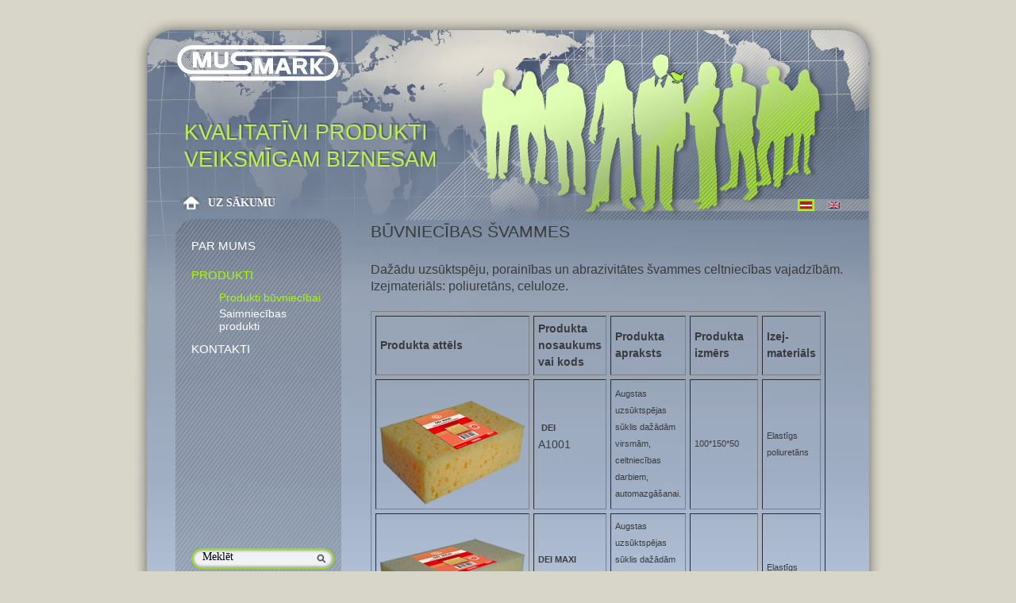

--- FILE ---
content_type: text/html; charset=UTF-8
request_url: https://www.musmark.lv/lv/produkti/produkti-buvniecibai/31
body_size: 2891
content:
<!DOCTYPE html PUBLIC "-//W3C//DTD XHTML 1.0 Transitional//EN" "http://www.w3.org/TR/xhtml1/DTD/xhtml1-transitional.dtd">
<html xmlns="http://www.w3.org/1999/xhtml" xml:lang="lv-lv" lang="lv-lv">
	<head>
		<base href="https://www.musmark.lv/" />
		<meta http-equiv="content-type" content="text/html; charset=utf-8" />
		<meta name="robots" content="index, follow" />
		<meta name="title" content="Būvniecības švammes | Musmark" />
		<title>Būvniecības švammes | Musmark</title>
		<link rel="stylesheet" href="/css/system.css" type="text/css" />
		<link rel="stylesheet" href="/css/general.css" type="text/css" />
		<link rel="stylesheet" href="/css/template.css" type="text/css" />
		<script type="text/javascript" src="/js/jquery-1.3.2.min.js"></script>
		<script type="text/javascript" src="/js/jquery.no.conflict.js"></script>
		<script type="text/javascript" src="/js/mootools.js"></script>
		<script type="text/javascript" src="/js/caption.js"></script>
		<script type="text/javascript" src="/js/functions.js"></script>

<script type="text/javascript">
  var _gaq = _gaq || [];
  _gaq.push(['_setAccount', 'UA-4808289-14']);
  _gaq.push(['_setDomainName', 'none']);
  _gaq.push(['_setAllowLinker', true]);
  _gaq.push(['_trackPageview']);
  (function() {
    var ga = document.createElement('script'); ga.type = 'text/javascript'; ga.async = true;
    ga.src = ('https:' == document.location.protocol ? 'https://ssl' : 'http://www') + '.google-analytics.com/ga.js';
    var s = document.getElementsByTagName('script')[0]; s.parentNode.insertBefore(ga, s);
  })();
</script>
	</head>
	<body>
		<div id="html">
			<div id="html2">
				<div id="html2-b">
					<div id="header">
						<a id="logo" href="/lv"><img src="/images/logo.gif" width="205" height="81" alt="Musmark" /></a>
						<div id="lng">
							<div id="jflanguageselection"><ul class="jflanguageselection"><li id="active_language"><a href="/lv"><img src="/images/flags/lv.gif" alt="Lat" title="Lat" /></a></li><li><a href="/en"><img src="/images/flags/en.gif" alt="Eng" title="Eng" /></a></li></ul></div>
						</div>
						<div id="slogan">
							<div class="slogan-normal">KVALITATĪVI PRODUKTI VEIKSMĪGAM BIZNESAM</div>
							<div class="slogan-shadow">KVALITATĪVI PRODUKTI VEIKSMĪGAM BIZNESAM</div>
						</div>
						<div id="homeLink">
							<div class="homeLink-normal"><a href="/lv">UZ SĀKUMU</a></div>
							<div class="homeLink-shadow"><a href="/lv">UZ SĀKUMU</a></div>
						</div>
					</div>
					<div id="contentBlock">
						<div id="col-left">
							<div id="leftMenu">
								<div class="leftMenu-bottom">
									<div class="leftMenu-block">
										<ul class="menu"><li class=""><a href="/lv/par-mums"><span>PAR MUMS</span></a></li><li class="active"><a href="/lv/produkti"><span>Produkti</span></a><ul><li class="active"><a href="/lv/produkti/produkti-buvniecibai"><span>Produkti būvniecībai</span></a></li><li class=""><a href="/lv/produkti/saimniecibas-produkti"><span>Saimniecības produkti</span></a></li></ul></li><li class=""><a href="/lv/kontakti"><span>Kontakti</span></a></li></ul>										<div class="clr"></div>
									</div>	
									<div id="left-search">
										<form action="index.php" method="post" onsubmit="document.location = 'https://www.google.com/search?q='+document.getElementById('mod_search_searchword').value+'&sitesearch=musmark.lv&gws_rd=ssl'; return false;">
										<div class="search">
											<input name="searchword" id="mod_search_searchword" maxlength="20" alt="Meklēt" class="inputbox" type="text" size="20" value="Meklēt"
											  onblur="if(this.value=='') this.value='Meklēt';"
											  onfocus="if(this.value=='Meklēt') this.value='';" />
											<input type="submit" value="Meklēt" class="button" />
										</div>
										</form>
									</div>
									<div id="left-contact">
										<p><span style="font-size: 10pt; color: #ffffff;"><span style="font-family: Arial, sans-serif;">Rīga, Bauskas iela 142 </span><span style="font-family: Arial, sans-serif;"></span></span></p>
<p><span style="font-size: 10pt; color: #ffffff;"><span style="font-family: Arial, sans-serif;">L</span><span style="font-family: Arial, sans-serif;">V-</span><span style="font-family: Arial, sans-serif;">1004</span></span></p>
<p style="margin-right: 0cm;"><span style="font-size: 10pt;"><span style="font-family: Arial, sans-serif; color: #ffffff;"></span><span style="font-family: Arial, sans-serif; color: #ffffff;">Tel.: +371 292395</span></span><span style="font-family: 'Arial','sans-serif'; color: #ffffff; font-size: 10pt;">53<br /></span></p>
<p style="margin-right: 0cm;"><span style="color: #ffffff;"><span style="font-family: 'Arial','sans-serif'; font-size: 10pt;"><a href="mailto:jolanta.tabaka@musmark.lv">jolanta.tabaka@musmark.lv</a><br /><a target="_blank" href="/">www.musmark.lv</a></span></span></p>
									</div>
								</div>		
							</div>
						</div>
						<div id="col-center">

							
							
<h1 class="contentheading">
			BŪVNIECĪBAS ŠVAMMES	</h1>




<div class="article-content">
<div>&nbsp;</div>
<div><span style="font-family: Arial;"><span style="font-size: 12pt;">Dažādu </span></span><span style="font-size: 12pt;"><span style="font-family: Arial;">uzsūktspēju</span><span style="font-family: Arial;">, porainības un </span><span style="font-family: Arial;">abrazivitātes</span><span style="font-family: Arial;"> </span><span style="font-family: Arial;">švammes</span><span style="font-family: Arial;"> celtniecības vajadzībām. Izejmateriāls: poliuretāns, celuloze.</span><span style="font-family: Arial;">&nbsp;</span></span></div>
<div><span style="color: #333333;"><span style="font-family: Arial;">&nbsp;</span></span></div>
<table style="width: 80%;" border="1" cellpadding="5" cellspacing="5">
<tbody>
<tr>
<td>
<div><strong>Produkta attēls</strong></div>
</td>
<td>
<div><strong>Produkta nosaukums vai kods</strong></div>
</td>
<td>
<div><strong>Produkta apraksts</strong></div>
</td>
<td>
<div><strong>Produkta izmērs</strong></div>
</td>
<td>
<div><strong>Izej-materiāls</strong></div>
</td>
</tr>
<tr>
<td>&nbsp;<img src="/images/products/dei.png" height="131" width="182"></td>
<td align="center" valign="middle">
<div>&nbsp;<span style="font-size: 8pt;"><strong>DEI</strong></span></div>
<div>A1001</div>
<div><span style="font-size: 8pt;"><strong><br></strong></span></div>
</td>
<td>
<div><span style="font-size: 8pt;">Augstas uzsūktspējas sūklis dažādām virsmām, celtniecības darbiem, automazgāšanai.</span></div>
</td>
<td><span style="font-size: 8pt;">100*150*50</span></td>
<td><span style="font-size: 8pt;">
<div>&nbsp;</div>
</span>
<div><span style="font-size: 8pt;">Elastīgs poliuretāns</span></div>
<div>&nbsp;</div>
</td>
</tr>
<tr>
<td>&nbsp;<img src="/images/products/dei-maxi.png" height="115" width="182"></td>
<td align="center" valign="middle">
<div><span style="font-size: 8pt;"><strong>DEI MAXI</strong></span></div>
<div>A1002</div>
<div><span style="font-size: 8pt;"><strong><br></strong></span></div>
</td>
<td>
<div><span style="font-size: 8pt;">Augstas uzsūktspējas sūklis dažādām virsmām, celtniecības darbiem, automazgāšanai.</span></div>
</td>
<td><span style="font-size: 8pt;">200*110*60</span></td>
<td>
<div><span style="font-size: 8pt;">Elastīgs poliuretāns</span></div>
</td>
</tr>
<tr>
<td>&nbsp;<img src="/images/products/profi.png" height="128" width="182"></td>
<td align="center" valign="middle">
<div><span style="font-size: 8pt;"><strong>PROFI</strong></span></div>
<div>A1003</div>
<div><span style="font-size: 8pt;"><strong><br></strong></span></div>
</td>
<td>
<div><span style="font-size: 8pt;">Porains, augstas uzsūktspējas sūklis dažādām virsmām, celtniecības darbiem, automazgāšanai.</span></div>
</td>
<td><span style="font-size: 8pt;">150*100*50</span></td>
<td>
<div><span style="font-size: 8pt;">Elastīgs poliuretāns</span></div>
</td>
</tr>
<tr>
<td><img src="/images/products/profi-maxi.png" height="103" width="182"></td>
<td align="center" valign="middle">
<div>
<div><span style="font-size: 8pt;"><strong>PROFI MAXI</strong></span></div>
<div><span style="font-size: 8pt;"><strong>&nbsp;</strong></span>
<div></div>
</div>
<div>
<div>A10140</div>
</div>
</div>
</td>
<td>
<div><span style="font-size: 8pt;">Porains, augstas uzsūktspējas sūklis dažādām virsmām, celtniecības darbiem, automazgāšanai.</span></div>
</td>
<td><span style="font-size: 8pt;">&nbsp;
<div>
<div>230*120*70</div>
<b> </b></div>
</span></td>
<td>
<div><span style="font-size: 8pt;">Elastīgs poliuretāns</span></div>
</td>
</tr>
<tr>
<td><img src="/images/products/super-super-large.png" height="143" width="182"></td>
<td align="center" valign="middle">
<div><span style="font-size: 8pt;"><strong>&nbsp;SUPER</strong></span></div>
<div>A1004</div>
<div><span style="font-size: 8pt;"><strong><br></strong></span></div>
</td>
<td>
<div><span style="font-size: 8pt;">Divslāņu augstas uzsūktspējas sūklis dažādām virsmām, celtniecības darbiem, automazgāšanai.</span></div>
</td>
<td><span style="font-size: 8pt;">150*100*70</span></td>
<td>
<div><span style="font-size: 8pt;">Elastīgs poliuretāns</span></div>
</td>
</tr>
<tr>
<td><img src="/images/products/super-super-large.png" height="143" width="182"></td>
<td align="center" valign="middle">
<p><span style="font-size: 8pt;"><strong>SUPER LARGE</strong></span></p>
<p><span style="font-size: 8pt;">A1022</span></p>
<p><strong><br></strong></p>
<p>&nbsp;</p>
</td>
<td>
<p><span style="font-size: 8pt;">Divslāņu augstas uzsūktspējas sūklis dažādām virsmām, celtniecības darbiem, automazgāšanai.</span></p>
</td>
<td><span style="font-size: 8pt;">&nbsp;
<p>200*130*70</p>
</span></td>
<td>
<p><span style="font-size: 8pt;">Elastīgs poliuretāns</span></p>
</td>
</tr>
<tr>
<td><img src="/images/products/super-maxi-soft.png" height="97" width="182"></td>
<td style="text-align: center;" align="left" valign="middle">
<div><span style="font-size: 8pt;"><strong>SUPER MAXI SOFT</strong></span></div>
<div><span style="font-size: 8pt;">
<div>
<div>A1019</div>
</div>
</span></div>
</td>
<td>
<div><span style="font-size: 8pt;">Divslāņu augstas uzsūktspējas sūklis dažādām virsmām, celtniecības darbiem, automazgāšanai.</span></div>
</td>
<td><span style="font-size: 8pt;">&nbsp;
<div><b> </b>
<div>200*110*70</div>
<b> </b></div>
</span></td>
<td>
<div><span style="font-size: 8pt;">Elastīgs poliuretāns</span></div>
</td>
</tr>
<tr>
<td><img src="/images/products/effect-effect-maxi.png" height="128" width="182"></td>
<td align="center" valign="middle">
<div><span style="font-size: 8pt;"><strong>EFFECT</strong></span></div>
<div>A1005</div>
<div><span style="font-size: 8pt;"><strong><br></strong></span></div>
</td>
<td>
<div><span style="font-size: 8pt;">Abrazīva švamme dažādām virsmām.</span></div>
</td>
<td>
<div><span style="font-size: 8pt;">100*200*50</span></div>
<div><span style="font-size: 8pt;">100*150*50</span></div>
</td>
<td>
<div><span style="font-size: 8pt;">Poliuretāns</span></div>
</td>
</tr>
<tr>
<td><img src="/images/products/effect-effect-maxi.png" height="128" width="182"></td>
<td align="center" valign="middle">
<div><span style="font-size: 8pt;"><strong>EFFECT MAXI</strong></span></div>
<div>
<div>
<div><span style="font-size: 8pt;">A1023</span></div>
</div>
</div>
</td>
<td>
<div><span style="font-size: 8pt;">Abrazīva švamme dažādām virsmām.</span></div>
</td>
<td>
<div><b> </b>
<div>200*120*60</div>
<b> </b></div>
</td>
<td><span style="font-size: 8pt;">Poliuretāna</span></td>
</tr>
<tr>
<td><img src="/images/products/vita-ekstra-m.png" height="116" width="182"><br></td>
<td style="text-align: center;">
<div><span style="font-size: 8pt;"><strong>VITA EXTRA</strong></span></div>
<div>A1006</div>
<div>&nbsp;</div>
<div><span style="font-size: 8pt;"><strong><br></strong></span></div>
</td>
<td>
<div><span style="font-size: 8pt;">Īpaši augstas uzsūktspējas celulozes sūklis dažādām virsmām, celtniecības darbiem, automazgāšanai.</span></div>
</td>
<td><span style="font-size: 8pt;">100*150*50</span></td>
<td><span style="font-size: 8pt;">Celuloze</span></td>
</tr>
<tr>
<td><img src="/images/products/vita-ekstra-s.png" height="112" width="182"></td>
<td style="text-align: center;">
<div><span style="font-size: 8pt;"><strong>VITA EXTRA S</strong></span></div>
<div>A 1011</div>
<div><span style="font-size: 8pt;"><strong><br></strong></span></div>
</td>
<td>
<div><span style="font-size: 8pt;">Īpaši augstas uzsūktspējas celulozes sūklis dažādām virsmām, celtniecības darbiem, automazgāšanai.</span></div>
</td>
<td><span style="font-size: 8pt;">140*90*30</span></td>
<td>
<div><span style="font-size: 8pt;">Celuloze</span></div>
</td>
</tr>
<tr>
<td><img src="/images/products/vita-ekstra-m.png" height="116" width="182"><br></td>
<td style="text-align: center;">
<div><span style="font-size: 8pt;"><strong>VITA EXTRA M</strong></span></div>
<div>A 1012</div>
<div><span style="font-size: 8pt;"><strong><br></strong></span></div>
</td>
<td>
<div><span style="font-size: 8pt;">Īpaši augstas uzsūktspējas celulozes sūklis dažādām virsmām, celtniecības darbiem, automazgāšanai.</span></div>
</td>
<td><span style="font-size: 8pt;">150*100*35</span></td>
<td>
<div><span style="font-size: 8pt;">Celuloze</span></div>
</td>
</tr>
<tr>
<td><img src="/images/products/vita-extra-l.png" height="116" width="182"></td>
<td style="text-align: center;">
<div><span style="font-size: 8pt;"><strong>VITA EXTRA L</strong></span></div>
<div>A 1013</div>
<div><span style="font-size: 8pt;"><strong><br></strong></span></div>
</td>
<td>
<div><span style="font-size: 8pt;">Īpaši augstas uzsūktspējas celulozes sūklis dažādām virsmām, celtniecības darbiem, automazgāšanai.</span></div>
</td>
<td><span style="font-size: 8pt;">120*160*45</span></td>
<td>
<div><span style="font-size: 8pt;">Celuloze</span></div>
</td>
</tr>
<tr>
<td><img src="/images/products/vitae-2.png" height="158" width="182"></td>
<td style="text-align: center;">
<div><span style="font-size: 8pt;"><strong>VITAE 2</strong></span></div>
<div>A1010</div>
<div><span style="font-size: 8pt;"><strong><br></strong></span></div>
</td>
<td>
<div><span style="font-size: 8pt;">Augstas kvalitātes un uzsūktspējas celulozes švammes ar abrazīvu daļu.</span></div>
</td>
<td><span style="font-size: 8pt;">20*90*60</span></td>
<td><span style="font-size: 8pt;">Celuloze&nbsp;+ šķiedras</span></td>
</tr>
<tr>
<td><img src="/images/products/vitae-3.png" height="122" width="182"></td>
<td style="text-align: center;">
<div><span style="font-size: 8pt;"><strong>VITAE 3</strong></span></div>
<div>A1009</div>
<div><span style="font-size: 8pt;"><strong><br></strong></span></div>
</td>
<td>
<div><span style="font-size: 8pt;">Augstas kvalitātes un uzsūktspējas celulozes švammes.</span></div>
</td>
<td><span style="font-size: 8pt;">10*90*120</span></td>
<td>
<div><span style="font-size: 8pt;">Celuloze</span></div>
</td>
</tr>
</tbody>
</table>

</div>


<span class="article_separator">&nbsp;</span>

						
						</div>
						<div class="clr"></div>
					</div>
				</div>
			</div>
		</div>
	</body>
</html>


--- FILE ---
content_type: text/css
request_url: https://www.musmark.lv/css/template.css
body_size: 1234
content:
html{overflow-x:auto;overflow-y:scroll;}
html,body{margin:0;padding:0;height:100%;}
body{font-family:Verdana,Tahoma,Arial;font-size:14px;color:#393b3e;background:#d8d5c9;}
img{border:none;}
form,h1,h2,h3,h4,h5{padding:0;margin:0;}
h3,.contentheading,.componentheading,h1{font-size:21px;color:#393b3e;font-weight:normal;line-height:32px;}
h2{font-size:18px;font-weight:normal;}

input,texarea{font-size:11px;color:#000;font-family:Tahoma;}

a{color:#000;text-decoration:none;}
a:hover{color:#aeff00;text-decoration:none;}
p{margin:7px 0;}
div{text-align:left;}

.br5{font-size:1px;height:5px;}
.br10{font-size:1px;height:10px;}
.br15{font-size:1px;height:15px;}
.br20{font-size:1px;height:20px;}
.br25{font-size:1px;height:25px;}
.br30{font-size:1px;height:30px;}
.br35{font-size:1px;height:35px;}
.br40{font-size:1px;height:40px;}
.br45{font-size:1px;height:45px;}
.br50{font-size:1px;height:50px;}

.clr{font-size:1px;clear:both;}

#html{background:url('../images/bg-c.jpg') 50% 0 repeat-y;width:940px;margin:23px auto;}
#html2{background:url('../images/bg.jpg') 50% 0 no-repeat;}
#html2-b{background:url('../images/bg-b.gif') 50% 100% no-repeat;min-height:1000px;padding-bottom:50px;}
#header{height:253px;position:relative;}

/* Header */
#logo{padding:15px 0 0 52px;display:block;}

#lng{position:absolute;bottom:10px;right:42px;}
#lng a{display:block;text-decoration:none;padding:2px;}
#lng ul,
#lng li{padding:0;margin:0;list-style:none;}
#lng li{float:left;padding:0 7px;}
#lng a:hover,
#lng li#active_language a{padding:0;border:solid 2px #a7fe01;}

#slogan{font-size:27px;color:#bbf252;position:absolute;top:127px;left:62px;width:350px;line-height:34px;}
#slogan .slogan-normal{position:relative;z-index:2;}
#slogan .slogan-shadow{position:absolute;top:-2px;left:2px;color:#5c6275;z-index:1;}

#homeLink{font-size:14px;font-weight:bold;color:#fff;position:absolute;bottom:12px;left:57px;background:url('../images/icon-home.gif') 0 50% no-repeat;padding:0 0 0 35px;font-family:Trebuchet;width:150px;}
#homeLink a{color:#fff;}
#homeLink .homeLink-normal{position:relative;z-index:2;}
#homeLink .homeLink-shadow{position:absolute;top:-2px;left:36px;color:#5c6275;z-index:1;}
#homeLink .homeLink-shadow a{color:#5c6275;}


/* Content */
#contentBlock{}
#col-left{width:209px;margin-left:51px;float:left;}
#col-center{width:600px;margin:0 0 40px 37px;float:left;line-height:150%;}

#leftMenu{background:url('../images/menu.jpg') 50% 0 no-repeat;}
#leftMenu .leftMenu-bottom{background:url('../images/menu-b.png') 50% 100% no-repeat;padding:15px 20px;}
#leftMenu .leftMenu-block{min-height:400px;}
#leftMenu ul,
#leftMenu li{margin:0px;padding:0px;list-style:none;}
#leftMenu .leftMenu-block ul.menu > li > a{font-size:15px;color:#fff;text-transform:uppercase;display:block;padding:10px 0;}
#leftMenu .leftMenu-block ul.menu ul  li > a{font-size:14px;color:#fff;display:block;padding:2px 0 2px 35px;}
#leftMenu .leftMenu-block a:hover,
#leftMenu .leftMenu-block li.active > a{color:#a6f905!important;text-decoration:none;}
#leftMenu .leftMenu-block ul.menu ul  li li > a{padding:2px 0 2px 45px;}
#leftMenu .leftMenu-block ul.menu ul  li li li > a{padding:2px 0 2px 55px;}
#leftMenu .leftMenu-block ul.menu ul  li li li li > a{padding:2px 0 2px 65px;}
#leftMenu .leftMenu-block ul.menu ul  li li li li li > a{padding:2px 0 2px 75px;}

#leftMenu,
#leftMenu a{color:#fff;}
#leftMenu a:hover{color:#aeff00;text-decoration:none;}

#left-contact{font-size:13px;line-height:19px;padding-left:14px;font-family:Tahoma;}

#left-search{background:url('../images/left-search.gif') no-repeat;height:26px;width:181px;}
#left-search .inputbox{width:129px;padding:3px 7px 5px 14px;border:none 0;font-size:14px;color:#000;background:transparent;margin:0;}
#left-search .button{width:31px;height:26px;border:none 0;background:transparent;padding:0;margin:0;text-indent:-200px;cursor:pointer;}

.linkStyled{line-height:15px;}
.linkStyled span.link-1{background:url('../images/link.gif') no-repeat;display:block;float:left;font-size:15px;color:#fff;padding:9px 0 8px 13px;cursor:pointer;}
.linkStyled span.link-2{background:url('../images/link.gif') 100% -33px no-repeat;display:block;float:left;width:13px;height:33px;}

.linkStyled:hover{text-decoration:none;}
.linkStyled:hover span.link-1{background-position:0 -66px;color:#080907;}
.linkStyled:hover span.link-2{background-position:100% -99px;}

--- FILE ---
content_type: application/javascript
request_url: https://www.musmark.lv/js/functions.js
body_size: 49
content:
jQuery(function($){
	
	$().ready(function(){
		$('.linkStyled').each(function() {
			var html = $(this).html();
			$(this).html('<span class="link-1">'+ html +'</span><span class="link-2"></span>')
		});
		
	});
});